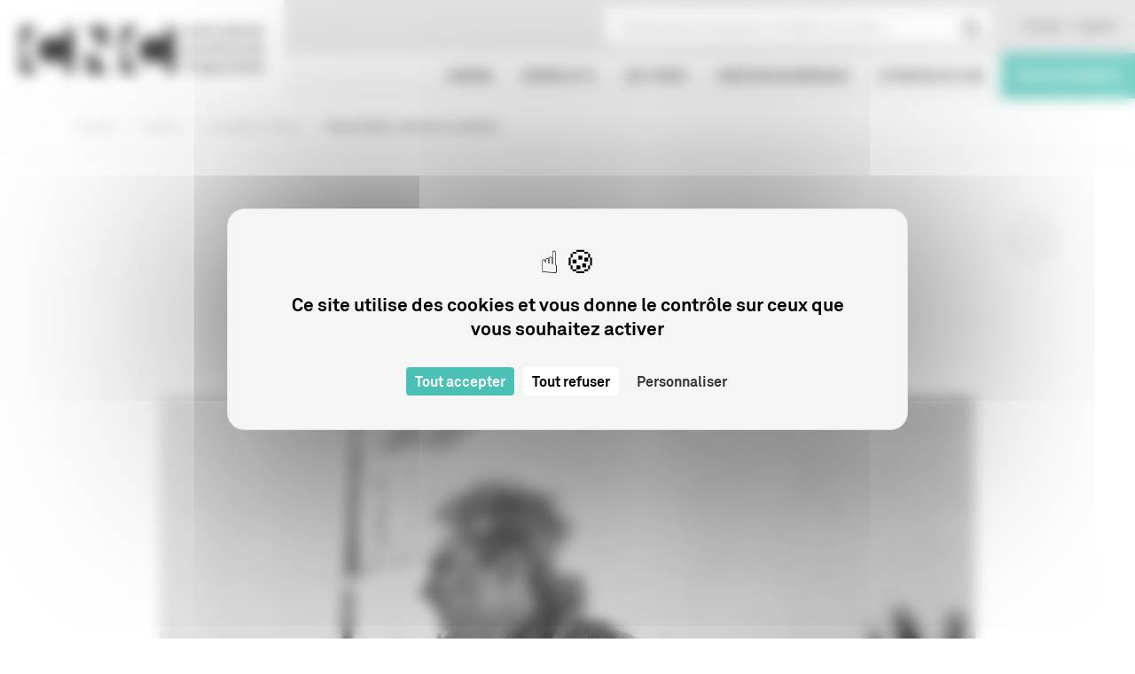

--- FILE ---
content_type: text/html; charset=UTF-8
request_url: https://player.vimeo.com/video/857439273?h=e4c99da926&color=6AF7D6&title=0&byline=0&portrait=0
body_size: 6830
content:
<!DOCTYPE html>
<html lang="en">
<head>
  <meta charset="utf-8">
  <meta name="viewport" content="width=device-width,initial-scale=1,user-scalable=yes">
  
  <link rel="canonical" href="https://player.vimeo.com/video/857439273">
  <meta name="googlebot" content="noindex,indexifembedded">
  
  
  <title>Raoul Walsh - Bande-annonce on Vimeo</title>
  <style>
      body, html, .player, .fallback {
          overflow: hidden;
          width: 100%;
          height: 100%;
          margin: 0;
          padding: 0;
      }
      .fallback {
          
              background-color: transparent;
          
      }
      .player.loading { opacity: 0; }
      .fallback iframe {
          position: fixed;
          left: 0;
          top: 0;
          width: 100%;
          height: 100%;
      }
  </style>
  <link rel="modulepreload" href="https://f.vimeocdn.com/p/4.46.25/js/player.module.js" crossorigin="anonymous">
  <link rel="modulepreload" href="https://f.vimeocdn.com/p/4.46.25/js/vendor.module.js" crossorigin="anonymous">
  <link rel="preload" href="https://f.vimeocdn.com/p/4.46.25/css/player.css" as="style">
</head>

<body>


<div class="vp-placeholder">
    <style>
        .vp-placeholder,
        .vp-placeholder-thumb,
        .vp-placeholder-thumb::before,
        .vp-placeholder-thumb::after {
            position: absolute;
            top: 0;
            bottom: 0;
            left: 0;
            right: 0;
        }
        .vp-placeholder {
            visibility: hidden;
            width: 100%;
            max-height: 100%;
            height: calc(1080 / 1920 * 100vw);
            max-width: calc(1920 / 1080 * 100vh);
            margin: auto;
        }
        .vp-placeholder-carousel {
            display: none;
            background-color: #000;
            position: absolute;
            left: 0;
            right: 0;
            bottom: -60px;
            height: 60px;
        }
    </style>

    

    
        <style>
            .vp-placeholder-thumb {
                overflow: hidden;
                width: 100%;
                max-height: 100%;
                margin: auto;
            }
            .vp-placeholder-thumb::before,
            .vp-placeholder-thumb::after {
                content: "";
                display: block;
                filter: blur(7px);
                margin: 0;
                background: url(https://i.vimeocdn.com/video/1714560219-023cc2d606b7e36886e48712dab3221daee2dde0e209cea7e2e9440120367ddd-d?mw=80&q=85) 50% 50% / contain no-repeat;
            }
            .vp-placeholder-thumb::before {
                 
                margin: -30px;
            }
        </style>
    

    <div class="vp-placeholder-thumb"></div>
    <div class="vp-placeholder-carousel"></div>
    <script>function placeholderInit(t,h,d,s,n,o){var i=t.querySelector(".vp-placeholder"),v=t.querySelector(".vp-placeholder-thumb");if(h){var p=function(){try{return window.self!==window.top}catch(a){return!0}}(),w=200,y=415,r=60;if(!p&&window.innerWidth>=w&&window.innerWidth<y){i.style.bottom=r+"px",i.style.maxHeight="calc(100vh - "+r+"px)",i.style.maxWidth="calc("+n+" / "+o+" * (100vh - "+r+"px))";var f=t.querySelector(".vp-placeholder-carousel");f.style.display="block"}}if(d){var e=new Image;e.onload=function(){var a=n/o,c=e.width/e.height;if(c<=.95*a||c>=1.05*a){var l=i.getBoundingClientRect(),g=l.right-l.left,b=l.bottom-l.top,m=window.innerWidth/g*100,x=window.innerHeight/b*100;v.style.height="calc("+e.height+" / "+e.width+" * "+m+"vw)",v.style.maxWidth="calc("+e.width+" / "+e.height+" * "+x+"vh)"}i.style.visibility="visible"},e.src=s}else i.style.visibility="visible"}
</script>
    <script>placeholderInit(document,  false ,  true , "https://i.vimeocdn.com/video/1714560219-023cc2d606b7e36886e48712dab3221daee2dde0e209cea7e2e9440120367ddd-d?mw=80\u0026q=85",  1920 ,  1080 );</script>
</div>

<div id="player" class="player"></div>
<script>window.playerConfig = {"cdn_url":"https://f.vimeocdn.com","vimeo_api_url":"api.vimeo.com","request":{"files":{"dash":{"cdns":{"akfire_interconnect_quic":{"avc_url":"https://vod-adaptive-ak.vimeocdn.com/exp=1769077075~acl=%2F45cd7822-1f5b-470a-a495-7ef5872f4383%2Fpsid%3D4357521ebda12178852f9aac21a3cd30fb07fa5a2b9e9ee0664bf2814f844c1a%2F%2A~hmac=403bee7ac78d0eab4994877d6ccee252d734719187be3b7c7107402bfb1ad736/45cd7822-1f5b-470a-a495-7ef5872f4383/psid=4357521ebda12178852f9aac21a3cd30fb07fa5a2b9e9ee0664bf2814f844c1a/v2/playlist/av/primary/prot/cXNyPTE/playlist.json?omit=av1-hevc\u0026pathsig=8c953e4f~cc4RBvOZetwN-3pWpDb7-XtRIK8Jkv5fjpjEHa8ujJA\u0026qsr=1\u0026r=dXM%3D\u0026rh=3FRNn1","origin":"gcs","url":"https://vod-adaptive-ak.vimeocdn.com/exp=1769077075~acl=%2F45cd7822-1f5b-470a-a495-7ef5872f4383%2Fpsid%3D4357521ebda12178852f9aac21a3cd30fb07fa5a2b9e9ee0664bf2814f844c1a%2F%2A~hmac=403bee7ac78d0eab4994877d6ccee252d734719187be3b7c7107402bfb1ad736/45cd7822-1f5b-470a-a495-7ef5872f4383/psid=4357521ebda12178852f9aac21a3cd30fb07fa5a2b9e9ee0664bf2814f844c1a/v2/playlist/av/primary/prot/cXNyPTE/playlist.json?pathsig=8c953e4f~cc4RBvOZetwN-3pWpDb7-XtRIK8Jkv5fjpjEHa8ujJA\u0026qsr=1\u0026r=dXM%3D\u0026rh=3FRNn1"},"fastly_skyfire":{"avc_url":"https://skyfire.vimeocdn.com/1769077075-0xd26671a02ab768c03252754377ba26014cd87fb6/45cd7822-1f5b-470a-a495-7ef5872f4383/psid=4357521ebda12178852f9aac21a3cd30fb07fa5a2b9e9ee0664bf2814f844c1a/v2/playlist/av/primary/prot/cXNyPTE/playlist.json?omit=av1-hevc\u0026pathsig=8c953e4f~cc4RBvOZetwN-3pWpDb7-XtRIK8Jkv5fjpjEHa8ujJA\u0026qsr=1\u0026r=dXM%3D\u0026rh=3FRNn1","origin":"gcs","url":"https://skyfire.vimeocdn.com/1769077075-0xd26671a02ab768c03252754377ba26014cd87fb6/45cd7822-1f5b-470a-a495-7ef5872f4383/psid=4357521ebda12178852f9aac21a3cd30fb07fa5a2b9e9ee0664bf2814f844c1a/v2/playlist/av/primary/prot/cXNyPTE/playlist.json?pathsig=8c953e4f~cc4RBvOZetwN-3pWpDb7-XtRIK8Jkv5fjpjEHa8ujJA\u0026qsr=1\u0026r=dXM%3D\u0026rh=3FRNn1"}},"default_cdn":"akfire_interconnect_quic","separate_av":true,"streams":[{"profile":"f3f6f5f0-2e6b-4e90-994e-842d1feeabc0","id":"0a5708e4-ae02-40b2-8636-4f8b40a59a1f","fps":24,"quality":"720p"},{"profile":"c3347cdf-6c91-4ab3-8d56-737128e7a65f","id":"3cf5fecc-3e5e-4c2a-99b7-361995ac4803","fps":24,"quality":"360p"},{"profile":"d0b41bac-2bf2-4310-8113-df764d486192","id":"864be608-1f26-4ac3-ac81-fdd5fc7ae4a3","fps":24,"quality":"240p"},{"profile":"5ff7441f-4973-4241-8c2e-976ef4a572b0","id":"fd28c83f-41eb-494d-85c9-7e5102e9276c","fps":24,"quality":"1080p"},{"profile":"f9e4a5d7-8043-4af3-b231-641ca735a130","id":"0f95e564-a529-4c9e-8520-0abeea06cf3b","fps":24,"quality":"540p"}],"streams_avc":[{"profile":"f3f6f5f0-2e6b-4e90-994e-842d1feeabc0","id":"0a5708e4-ae02-40b2-8636-4f8b40a59a1f","fps":24,"quality":"720p"},{"profile":"c3347cdf-6c91-4ab3-8d56-737128e7a65f","id":"3cf5fecc-3e5e-4c2a-99b7-361995ac4803","fps":24,"quality":"360p"},{"profile":"d0b41bac-2bf2-4310-8113-df764d486192","id":"864be608-1f26-4ac3-ac81-fdd5fc7ae4a3","fps":24,"quality":"240p"},{"profile":"5ff7441f-4973-4241-8c2e-976ef4a572b0","id":"fd28c83f-41eb-494d-85c9-7e5102e9276c","fps":24,"quality":"1080p"},{"profile":"f9e4a5d7-8043-4af3-b231-641ca735a130","id":"0f95e564-a529-4c9e-8520-0abeea06cf3b","fps":24,"quality":"540p"}]},"hls":{"cdns":{"akfire_interconnect_quic":{"avc_url":"https://vod-adaptive-ak.vimeocdn.com/exp=1769077075~acl=%2F45cd7822-1f5b-470a-a495-7ef5872f4383%2Fpsid%3D4357521ebda12178852f9aac21a3cd30fb07fa5a2b9e9ee0664bf2814f844c1a%2F%2A~hmac=403bee7ac78d0eab4994877d6ccee252d734719187be3b7c7107402bfb1ad736/45cd7822-1f5b-470a-a495-7ef5872f4383/psid=4357521ebda12178852f9aac21a3cd30fb07fa5a2b9e9ee0664bf2814f844c1a/v2/playlist/av/primary/prot/cXNyPTE/playlist.m3u8?locale=en\u0026omit=av1-hevc-opus\u0026pathsig=8c953e4f~_LjdhuPO35KcXap9z1jSjk4O_A58lvEBKMPrxiPgvn8\u0026qsr=1\u0026r=dXM%3D\u0026rh=3FRNn1\u0026sf=fmp4","origin":"gcs","url":"https://vod-adaptive-ak.vimeocdn.com/exp=1769077075~acl=%2F45cd7822-1f5b-470a-a495-7ef5872f4383%2Fpsid%3D4357521ebda12178852f9aac21a3cd30fb07fa5a2b9e9ee0664bf2814f844c1a%2F%2A~hmac=403bee7ac78d0eab4994877d6ccee252d734719187be3b7c7107402bfb1ad736/45cd7822-1f5b-470a-a495-7ef5872f4383/psid=4357521ebda12178852f9aac21a3cd30fb07fa5a2b9e9ee0664bf2814f844c1a/v2/playlist/av/primary/prot/cXNyPTE/playlist.m3u8?locale=en\u0026omit=opus\u0026pathsig=8c953e4f~_LjdhuPO35KcXap9z1jSjk4O_A58lvEBKMPrxiPgvn8\u0026qsr=1\u0026r=dXM%3D\u0026rh=3FRNn1\u0026sf=fmp4"},"fastly_skyfire":{"avc_url":"https://skyfire.vimeocdn.com/1769077075-0xd26671a02ab768c03252754377ba26014cd87fb6/45cd7822-1f5b-470a-a495-7ef5872f4383/psid=4357521ebda12178852f9aac21a3cd30fb07fa5a2b9e9ee0664bf2814f844c1a/v2/playlist/av/primary/prot/cXNyPTE/playlist.m3u8?locale=en\u0026omit=av1-hevc-opus\u0026pathsig=8c953e4f~_LjdhuPO35KcXap9z1jSjk4O_A58lvEBKMPrxiPgvn8\u0026qsr=1\u0026r=dXM%3D\u0026rh=3FRNn1\u0026sf=fmp4","origin":"gcs","url":"https://skyfire.vimeocdn.com/1769077075-0xd26671a02ab768c03252754377ba26014cd87fb6/45cd7822-1f5b-470a-a495-7ef5872f4383/psid=4357521ebda12178852f9aac21a3cd30fb07fa5a2b9e9ee0664bf2814f844c1a/v2/playlist/av/primary/prot/cXNyPTE/playlist.m3u8?locale=en\u0026omit=opus\u0026pathsig=8c953e4f~_LjdhuPO35KcXap9z1jSjk4O_A58lvEBKMPrxiPgvn8\u0026qsr=1\u0026r=dXM%3D\u0026rh=3FRNn1\u0026sf=fmp4"}},"default_cdn":"akfire_interconnect_quic","separate_av":true}},"file_codecs":{"av1":[],"avc":["0a5708e4-ae02-40b2-8636-4f8b40a59a1f","3cf5fecc-3e5e-4c2a-99b7-361995ac4803","864be608-1f26-4ac3-ac81-fdd5fc7ae4a3","fd28c83f-41eb-494d-85c9-7e5102e9276c","0f95e564-a529-4c9e-8520-0abeea06cf3b"],"hevc":{"dvh1":[],"hdr":[],"sdr":[]}},"lang":"en","referrer":"https://www.cnc.fr/cinema/actualites/raoul-walsh-pionnier-du-western_2017860","cookie_domain":".vimeo.com","signature":"12f050b9b88a5acb3677b2a95ddbc0dd","timestamp":1769073475,"expires":3600,"thumb_preview":{"url":"https://videoapi-sprites.vimeocdn.com/video-sprites/image/26c5d84d-740f-4eb8-a8fd-c3ed147329b1.0.jpeg?ClientID=sulu\u0026Expires=1769077075\u0026Signature=55d4d2cc477b543c891faf19f4231a9a586782f1","height":2640,"width":4686,"frame_height":240,"frame_width":426,"columns":11,"frames":120},"currency":"USD","session":"b1d91a8d551b65b7fb0756246f6895656a1a6fd71769073475","cookie":{"volume":1,"quality":null,"hd":0,"captions":null,"transcript":null,"captions_styles":{"color":null,"fontSize":null,"fontFamily":null,"fontOpacity":null,"bgOpacity":null,"windowColor":null,"windowOpacity":null,"bgColor":null,"edgeStyle":null},"audio_language":null,"audio_kind":null,"qoe_survey_vote":0},"build":{"backend":"31e9776","js":"4.46.25"},"urls":{"js":"https://f.vimeocdn.com/p/4.46.25/js/player.js","js_base":"https://f.vimeocdn.com/p/4.46.25/js","js_module":"https://f.vimeocdn.com/p/4.46.25/js/player.module.js","js_vendor_module":"https://f.vimeocdn.com/p/4.46.25/js/vendor.module.js","locales_js":{"de-DE":"https://f.vimeocdn.com/p/4.46.25/js/player.de-DE.js","en":"https://f.vimeocdn.com/p/4.46.25/js/player.js","es":"https://f.vimeocdn.com/p/4.46.25/js/player.es.js","fr-FR":"https://f.vimeocdn.com/p/4.46.25/js/player.fr-FR.js","ja-JP":"https://f.vimeocdn.com/p/4.46.25/js/player.ja-JP.js","ko-KR":"https://f.vimeocdn.com/p/4.46.25/js/player.ko-KR.js","pt-BR":"https://f.vimeocdn.com/p/4.46.25/js/player.pt-BR.js","zh-CN":"https://f.vimeocdn.com/p/4.46.25/js/player.zh-CN.js"},"ambisonics_js":"https://f.vimeocdn.com/p/external/ambisonics.min.js","barebone_js":"https://f.vimeocdn.com/p/4.46.25/js/barebone.js","chromeless_js":"https://f.vimeocdn.com/p/4.46.25/js/chromeless.js","three_js":"https://f.vimeocdn.com/p/external/three.rvimeo.min.js","vuid_js":"https://f.vimeocdn.com/js_opt/modules/utils/vuid.min.js","hive_sdk":"https://f.vimeocdn.com/p/external/hive-sdk.js","hive_interceptor":"https://f.vimeocdn.com/p/external/hive-interceptor.js","proxy":"https://player.vimeo.com/static/proxy.html","css":"https://f.vimeocdn.com/p/4.46.25/css/player.css","chromeless_css":"https://f.vimeocdn.com/p/4.46.25/css/chromeless.css","fresnel":"https://arclight.vimeo.com/add/player-stats","player_telemetry_url":"https://arclight.vimeo.com/player-events","telemetry_base":"https://lensflare.vimeo.com"},"flags":{"plays":1,"dnt":0,"autohide_controls":0,"preload_video":"metadata_on_hover","qoe_survey_forced":0,"ai_widget":0,"ecdn_delta_updates":0,"disable_mms":0,"check_clip_skipping_forward":0},"country":"US","client":{"ip":"18.218.39.75"},"ab_tests":{"cross_origin_texttracks":{"group":"variant","track":false,"data":null}},"atid":"3146262798.1769073475","ai_widget_signature":"bea54f82de9d104bc73d8d359efd3d1ea31da3425ee511cb2c042b25965a0eb6_1769077075","config_refresh_url":"https://player.vimeo.com/video/857439273/config/request?atid=3146262798.1769073475\u0026expires=3600\u0026referrer=https%3A%2F%2Fwww.cnc.fr%2Fcinema%2Factualites%2Fraoul-walsh-pionnier-du-western_2017860\u0026session=b1d91a8d551b65b7fb0756246f6895656a1a6fd71769073475\u0026signature=12f050b9b88a5acb3677b2a95ddbc0dd\u0026time=1769073475\u0026v=1"},"player_url":"player.vimeo.com","video":{"id":857439273,"title":"Raoul Walsh - Bande-annonce","width":1920,"height":1080,"duration":89,"url":"https://vimeo.com/857439273","share_url":"https://vimeo.com/857439273","embed_code":"\u003ciframe title=\"vimeo-player\" src=\"https://player.vimeo.com/video/857439273?h=e4c99da926\" width=\"640\" height=\"360\" frameborder=\"0\" referrerpolicy=\"strict-origin-when-cross-origin\" allow=\"autoplay; fullscreen; picture-in-picture; clipboard-write; encrypted-media; web-share\"   allowfullscreen\u003e\u003c/iframe\u003e","default_to_hd":1,"privacy":"anybody","embed_permission":"public","thumbnail_url":"https://i.vimeocdn.com/video/1714560219-023cc2d606b7e36886e48712dab3221daee2dde0e209cea7e2e9440120367ddd-d","owner":{"id":6018340,"name":"La Cinémathèque française","img":"https://i.vimeocdn.com/portrait/9897536_60x60?sig=d39cc4d3d126f8699b7897cfde93234357d99acbbac0b241d12a333d11a7427e\u0026v=1\u0026region=us","img_2x":"https://i.vimeocdn.com/portrait/9897536_60x60?sig=d39cc4d3d126f8699b7897cfde93234357d99acbbac0b241d12a333d11a7427e\u0026v=1\u0026region=us","url":"https://vimeo.com/cinemathequefr","account_type":"enterprise"},"spatial":0,"live_event":null,"version":{"current":null,"available":[{"id":773622535,"file_id":3648858445,"is_current":true}]},"unlisted_hash":null,"rating":{"id":6},"fps":24,"channel_layout":"stereo","ai":0,"locale":"en"},"user":{"id":0,"team_id":0,"team_origin_user_id":0,"account_type":"none","liked":0,"watch_later":0,"owner":0,"mod":0,"logged_in":0,"private_mode_enabled":0,"vimeo_api_client_token":"eyJhbGciOiJIUzI1NiIsInR5cCI6IkpXVCJ9.eyJzZXNzaW9uX2lkIjoiYjFkOTFhOGQ1NTFiNjViN2ZiMDc1NjI0NmY2ODk1NjU2YTFhNmZkNzE3NjkwNzM0NzUiLCJleHAiOjE3NjkwNzcwNzUsImFwcF9pZCI6MTE4MzU5LCJzY29wZXMiOiJwdWJsaWMgc3RhdHMifQ.pf3aLxiwm3NgFJg3nEcmdcFLEC-HRh3kPSsvp8fILx0"},"view":1,"vimeo_url":"vimeo.com","embed":{"audio_track":"","autoplay":0,"autopause":1,"dnt":0,"editor":0,"keyboard":1,"log_plays":1,"loop":0,"muted":0,"on_site":0,"texttrack":"","transparent":1,"outro":"beginning","playsinline":1,"quality":null,"player_id":"","api":null,"app_id":"","color":"6AF7D6","color_one":"000000","color_two":"6AF7D6","color_three":"ffffff","color_four":"000000","context":"embed.main","settings":{"auto_pip":1,"badge":0,"byline":0,"collections":0,"color":1,"force_color_one":0,"force_color_two":1,"force_color_three":0,"force_color_four":0,"embed":0,"fullscreen":1,"like":0,"logo":0,"playbar":1,"portrait":0,"pip":0,"share":0,"spatial_compass":0,"spatial_label":0,"speed":0,"title":0,"volume":1,"watch_later":0,"watch_full_video":1,"controls":1,"airplay":1,"audio_tracks":0,"chapters":0,"chromecast":1,"cc":1,"transcript":0,"quality":1,"play_button_position":0,"ask_ai":0,"skipping_forward":1,"debug_payload_collection_policy":"default"},"create_interactive":{"has_create_interactive":false,"viddata_url":""},"min_quality":null,"max_quality":null,"initial_quality":null,"prefer_mms":1}}</script>
<script>const fullscreenSupported="exitFullscreen"in document||"webkitExitFullscreen"in document||"webkitCancelFullScreen"in document||"mozCancelFullScreen"in document||"msExitFullscreen"in document||"webkitEnterFullScreen"in document.createElement("video");var isIE=checkIE(window.navigator.userAgent),incompatibleBrowser=!fullscreenSupported||isIE;window.noModuleLoading=!1,window.dynamicImportSupported=!1,window.cssLayersSupported=typeof CSSLayerBlockRule<"u",window.isInIFrame=function(){try{return window.self!==window.top}catch(e){return!0}}(),!window.isInIFrame&&/twitter/i.test(navigator.userAgent)&&window.playerConfig.video.url&&(window.location=window.playerConfig.video.url),window.playerConfig.request.lang&&document.documentElement.setAttribute("lang",window.playerConfig.request.lang),window.loadScript=function(e){var n=document.getElementsByTagName("script")[0];n&&n.parentNode?n.parentNode.insertBefore(e,n):document.head.appendChild(e)},window.loadVUID=function(){if(!window.playerConfig.request.flags.dnt&&!window.playerConfig.embed.dnt){window._vuid=[["pid",window.playerConfig.request.session]];var e=document.createElement("script");e.async=!0,e.src=window.playerConfig.request.urls.vuid_js,window.loadScript(e)}},window.loadCSS=function(e,n){var i={cssDone:!1,startTime:new Date().getTime(),link:e.createElement("link")};return i.link.rel="stylesheet",i.link.href=n,e.getElementsByTagName("head")[0].appendChild(i.link),i.link.onload=function(){i.cssDone=!0},i},window.loadLegacyJS=function(e,n){if(incompatibleBrowser){var i=e.querySelector(".vp-placeholder");i&&i.parentNode&&i.parentNode.removeChild(i);let a=`/video/${window.playerConfig.video.id}/fallback`;window.playerConfig.request.referrer&&(a+=`?referrer=${window.playerConfig.request.referrer}`),n.innerHTML=`<div class="fallback"><iframe title="unsupported message" src="${a}" frameborder="0"></iframe></div>`}else{n.className="player loading";var t=window.loadCSS(e,window.playerConfig.request.urls.css),r=e.createElement("script"),o=!1;r.src=window.playerConfig.request.urls.js,window.loadScript(r),r["onreadystatechange"in r?"onreadystatechange":"onload"]=function(){!o&&(!this.readyState||this.readyState==="loaded"||this.readyState==="complete")&&(o=!0,playerObject=new VimeoPlayer(n,window.playerConfig,t.cssDone||{link:t.link,startTime:t.startTime}))},window.loadVUID()}};function checkIE(e){e=e&&e.toLowerCase?e.toLowerCase():"";function n(r){return r=r.toLowerCase(),new RegExp(r).test(e);return browserRegEx}var i=n("msie")?parseFloat(e.replace(/^.*msie (\d+).*$/,"$1")):!1,t=n("trident")?parseFloat(e.replace(/^.*trident\/(\d+)\.(\d+).*$/,"$1.$2"))+4:!1;return i||t}
</script>
<script nomodule>
  window.noModuleLoading = true;
  var playerEl = document.getElementById('player');
  window.loadLegacyJS(document, playerEl);
</script>
<script type="module">try{import("").catch(()=>{})}catch(t){}window.dynamicImportSupported=!0;
</script>
<script type="module">if(!window.dynamicImportSupported||!window.cssLayersSupported){if(!window.noModuleLoading){window.noModuleLoading=!0;var playerEl=document.getElementById("player");window.loadLegacyJS(document,playerEl)}var moduleScriptLoader=document.getElementById("js-module-block");moduleScriptLoader&&moduleScriptLoader.parentElement.removeChild(moduleScriptLoader)}
</script>
<script type="module" id="js-module-block">if(!window.noModuleLoading&&window.dynamicImportSupported&&window.cssLayersSupported){const n=document.getElementById("player"),e=window.loadCSS(document,window.playerConfig.request.urls.css);import(window.playerConfig.request.urls.js_module).then(function(o){new o.VimeoPlayer(n,window.playerConfig,e.cssDone||{link:e.link,startTime:e.startTime}),window.loadVUID()}).catch(function(o){throw/TypeError:[A-z ]+import[A-z ]+module/gi.test(o)&&window.loadLegacyJS(document,n),o})}
</script>

<script type="application/ld+json">{"embedUrl":"https://player.vimeo.com/video/857439273?h=e4c99da926","thumbnailUrl":"https://i.vimeocdn.com/video/1714560219-023cc2d606b7e36886e48712dab3221daee2dde0e209cea7e2e9440120367ddd-d?f=webp","name":"Raoul Walsh - Bande-annonce","description":"L'une des légendes du cinéma américain. Pionnier du western (La Piste des géants), il se fait un nom dans le film d'aventures (Le Voleur de Bagdad), de guerre (Le Cri de la victoire) et le film noir (L'enfer est à lui), s'entourant des plus grands interprètes : Douglas Fairbanks, Errol Flynn, James Cagney, Ida Lupino, Humphrey Bogart, Jane Russell, Rock Hudson... Chevauchées, batailles et destinées tragiques, 80 films et un demi-siècle passé à Hollywood : son œuvre, monumentale, est l'incarnation de l'âme américaine.\n\nÀ l'occasion du centenaire de Warner Bros.","duration":"PT89S","uploadDate":"2023-08-24T04:51:20-04:00","@context":"https://schema.org/","@type":"VideoObject"}</script>

</body>
</html>
